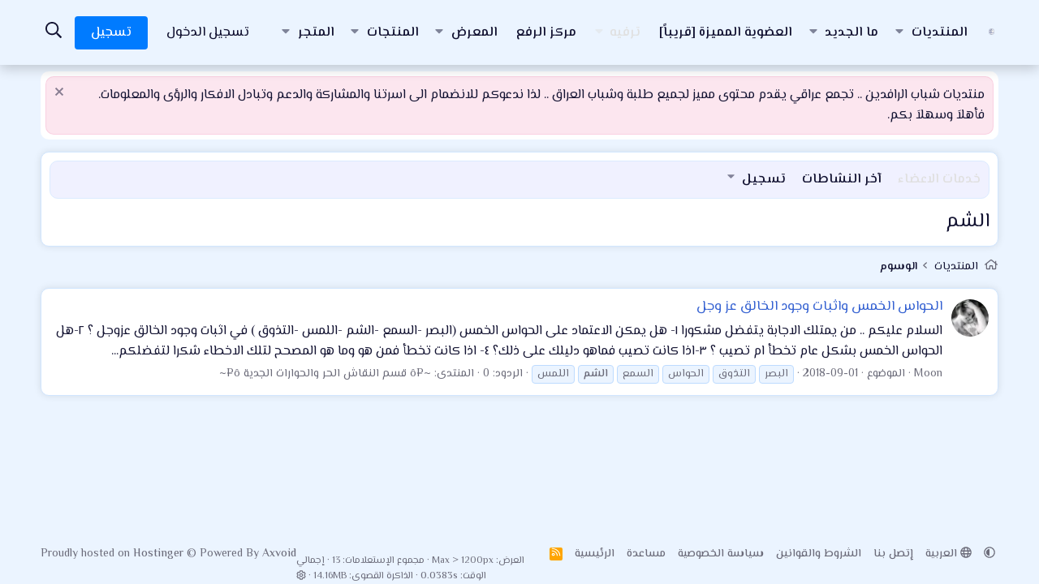

--- FILE ---
content_type: text/html; charset=utf-8
request_url: https://shababalrafedain.com/tags/alshm/
body_size: 14255
content:
<!DOCTYPE html>
<html id="XF" lang="ar-AR" dir="RTL"
	data-xf="2.3"
	data-app="public"
	
	
	data-template="tag_view"
	data-container-key=""
	data-content-key="tag-149"
	data-logged-in="false"
	data-cookie-prefix="xf_"
	data-csrf="1769229159,e07778099d38e2c1750d70a8a4e7843b"
	class="has-no-js template-tag_view"
	 data-run-jobs="">
<head>
	
	
<link rel="preconnect" href="https://fonts.googleapis.com">
<link rel="preconnect" href="https://fonts.gstatic.com" crossorigin>
<link href="https://fonts.googleapis.com/css2?family=IBM+Plex+Sans+Arabic:wght@100;200;300;400;500;600;700&display=swap" rel="stylesheet">
	
<link rel="preconnect" href="https://fonts.googleapis.com">
<link rel="preconnect" href="https://fonts.gstatic.com" crossorigin>
<link href="https://fonts.googleapis.com/css2?family=El+Messiri:wght@400..700&display=swap" rel="stylesheet">
	<meta charset="utf-8" />
	<title>الشم | منتدى شباب الرافدين | متلقى طلبة وشباب العراق</title>
	<link rel="manifest" href="/webmanifest.php">

	<meta http-equiv="X-UA-Compatible" content="IE=Edge" />
	<meta name="viewport" content="width=device-width, initial-scale=1, viewport-fit=cover">

	
		
			
				<meta name="theme-color" media="(prefers-color-scheme: light)" content="#ebf4ff" />
				<meta name="theme-color" media="(prefers-color-scheme: dark)" content="#0a0f1a" />
			
		
	

	<meta name="apple-mobile-web-app-title" content="متلقى طلبة وشباب العراق">
	
		<link rel="apple-touch-icon" href="/data/assets/logo_default/logoshabab.png">
		

	
		<link rel="canonical" href="https://shababalrafedain.com/tags/alshm/" />
	

	
	
		
	
	
	<meta property="og:type" content="website" />


	
	
		
	
	
	
		<meta property="og:title" content="الشم" />
		<meta property="twitter:title" content="الشم" />
	


	
	
	
		
	
	
	<meta property="og:url" content="https://shababalrafedain.com/tags/alshm/" />


	
	
		
	
	
	
		<meta property="og:image" content="https://shababalrafedain.com/data/assets/logo/Metadata.jpg" />
		<meta property="twitter:image" content="https://shababalrafedain.com/data/assets/logo/Metadata.jpg" />
		<meta property="twitter:card" content="summary" />
	


	

	
	
	
		
	
	

	<link rel="stylesheet" href="/css.php?css=public%3Anormalize.css%2Cpublic%3Afa.css%2Cpublic%3Avariations.less%2Cpublic%3Acore.less%2Cpublic%3Aapp.less&amp;s=107&amp;l=3&amp;d=1769201506&amp;k=17a16dfd401e969c74743a8a1887c9e10e29a761" />

	<link rel="stylesheet" href="/css.php?css=public%3Anotices.less%2Cpublic%3Axv_css.less%2Cpublic%3Aextra.less&amp;s=107&amp;l=3&amp;d=1769201506&amp;k=6549ade392d50160a28487086315bf74df5b346a" />


	
		<script src="/js/xf/preamble.min.js?_v=9c1a43f5"></script>
	

	
	
	<script data-cfasync="false">
		const XenVn = {};
		XenVn.xf23 = 1;
		XenVn.ajax_search = '';
		XenVn.ajax_statistic = 1;
		XenVn.is_notice = 0;
		XenVn.refresh_time = 0;
		XenVn.cf_token = '';
		XenVn.prevent_copy = 2;
		XenVn.image_captcha = 0;
		XenVn.ad_text = '<b>[تم اكتشاف أداة حظر الإعلانات]<\/b><br />يرجى تعطيل أداة حظر الإعلانات أو VPN أو DNS. نحن نستخدم إعلانات صديقة فقط. شكرًا لك!';
		XenVn.replace_with_text = 'استبدل بـ';
		XenVn.attachment_browser_text = 'مستعرض المرفقات';
		
			XenVn.js_ga = 'https://www.googletagmanager.com/gtag/js?id=G-MYHD4TBW9Q';
			window.dataLayer = window.dataLayer || [];
			function gtag(){dataLayer.push(arguments);}
			gtag('js', new Date());
			gtag('config', 'G-MYHD4TBW9Q', {
				// 
				
				
					'anonymize_ip': true,
				
			});
		
	</script>
	
	



	<script src="/js/vendor/vendor-compiled.js?_v=9c1a43f5" defer></script>
	<script src="/js/xf/core-compiled.js?_v=9c1a43f5" defer></script>

	<script>
		XF.ready(() =>
		{
			XF.extendObject(true, XF.config, {
				// 
				userId: 0,
				enablePush: true,
				pushAppServerKey: 'BB40KTBnEe0ZSYqZMTXY8KqJCoD7Te+U+3JqMc9KkwfIKXDMBEqp40bisyDLID36Zn5LfMid7hcv3gyoIfI+/LI=',
				url: {
					fullBase: 'https://shababalrafedain.com/',
					basePath: '/',
					css: '/css.php?css=__SENTINEL__&s=107&l=3&d=1769201506',
					js: '/js/__SENTINEL__?_v=9c1a43f5',
					icon: '/data/local/icons/__VARIANT__.svg?v=1768943002#__NAME__',
					iconInline: '/styles/fa/__VARIANT__/__NAME__.svg?v=5.15.3',
					keepAlive: '/login/keep-alive'
				},
				cookie: {
					path: '/',
					domain: '',
					prefix: 'xf_',
					secure: true,
					consentMode: 'disabled',
					consented: ["optional","_third_party"]
				},
				cacheKey: 'f3ed7234243583f554e27d349fe769c5',
				csrf: '1769229159,e07778099d38e2c1750d70a8a4e7843b',
				js: {"\/js\/XV\/optimal.min.js?_v=9c1a43f5":true},
				fullJs: false,
				css: {"public:notices.less":true,"public:xv_css.less":true,"public:extra.less":true},
				time: {
					now: 1769229159,
					today: 1769202000,
					todayDow: 6,
					tomorrow: 1769288400,
					yesterday: 1769115600,
					week: 1768683600,
					month: 1767214800,
					year: 1767214800
				},
				style: {
					light: 'default',
					dark: 'alternate',
					defaultColorScheme: 'light'
				},
				borderSizeFeature: '3px',
				fontAwesomeWeight: 'r',
				enableRtnProtect: true,
				
				enableFormSubmitSticky: true,
				imageOptimization: '0',
				imageOptimizationQuality: 0.85,
				uploadMaxFilesize: 1610612736,
				uploadMaxWidth: 0,
				uploadMaxHeight: 0,
				allowedVideoExtensions: ["m4v","mov","mp4","mp4v","mpeg","mpg","ogv","webm"],
				allowedAudioExtensions: ["mp3","opus","ogg","wav"],
				shortcodeToEmoji: true,
				visitorCounts: {
					conversations_unread: '0',
					alerts_unviewed: '0',
					total_unread: '0',
					title_count: true,
					icon_indicator: true
				},
				jsMt: {"xf\/action.js":"7585fd6f","xf\/embed.js":"28aa5c81","xf\/form.js":"7585fd6f","xf\/structure.js":"28aa5c81","xf\/tooltip.js":"28aa5c81"},
				jsState: {},
				publicMetadataLogoUrl: 'https://shababalrafedain.com/data/assets/logo/Metadata.jpg',
				publicPushBadgeUrl: 'https://shababalrafedain.com/styles/default/xenforo/bell.png'
			})

			XF.extendObject(XF.phrases, {
				// 
"svStandardLib_time.day": "{count} day",
"svStandardLib_time.days": "{count} يوم",
"svStandardLib_time.hour": "{count} hour",
"svStandardLib_time.hours": "{count} ساعة",
"svStandardLib_time.minute": "{count} دقيقة",
"svStandardLib_time.minutes": "{count} دقيقة",
"svStandardLib_time.month": "{count} month",
"svStandardLib_time.months": "{count} شهور",
"svStandardLib_time.second": "{count} second",
"svStandardLib_time.seconds": "{count} ثانية",
"svStandardLib_time.week": "time.week",
"svStandardLib_time.weeks": "{count} أسابيع",
"svStandardLib_time.year": "{count} year",
"svStandardLib_time.years": "{count} سنوات",
				date_x_at_time_y:     "{date} في {time}",
				day_x_at_time_y:      "{day} في {time}",
				yesterday_at_x:       "الأمس في {time}",
				x_minutes_ago:        "منذ {minutes} دقيقة",
				one_minute_ago:       "منذ 1 دقيقة",
				a_moment_ago:         "منذ لحظة",
				today_at_x:           "اليوم في {time}",
				in_a_moment:          "في لحظة",
				in_a_minute:          "في دقيقة",
				in_x_minutes:         "في {minutes} دقائق",
				later_today_at_x:     "في وقت لاحق اليوم في {time}",
				tomorrow_at_x:        "غدا في {time}",
				short_date_x_minutes: "{minutes}د",
				short_date_x_hours:   "{hours}سا",
				short_date_x_days:    "{days}ي",

				day0: "الأحد",
				day1: "الإثنين",
				day2: "الثلاثاء",
				day3: "الأربعاء",
				day4: "الخميس",
				day5: "الجمعة",
				day6: "السبت",

				dayShort0: "ح",
				dayShort1: "ن",
				dayShort2: "ث",
				dayShort3: "ر",
				dayShort4: "خ",
				dayShort5: "ج",
				dayShort6: "س",

				month0: "يناير",
				month1: "فبراير",
				month2: "مارس",
				month3: "أبريل",
				month4: "مايو",
				month5: "يونيو",
				month6: "يوليو",
				month7: "أغسطس",
				month8: "سبتمبر",
				month9: "أكتوبر",
				month10: "نوفمبر",
				month11: "ديسمبر",

			xr_pm_buy_for_x: "شراء مقابل {price}",
			xr_pm_renew_for_x: "تجديد مقابل {price}",
			xr_pm_get_free_now: "احصل عليه مجانًا الآن!",

				active_user_changed_reload_page: "قد تغير نشاط المستخدم. للتحديث أعد تحميل الصفحة.",
				server_did_not_respond_in_time_try_again: "الخادم لم يستجب في الوقت المناسب. يرجى المحاولة مرة أخرى.",
				oops_we_ran_into_some_problems: "عذراً! واجهنا بعض المشاكل.",
				oops_we_ran_into_some_problems_more_details_console: "عذراً! واجهنا بعض المشاكل. الرجاء المحاولة مرة أخرى لاحقاً. قد تكون المزيد من تفاصيل الخطأ في وحدة تحكم المتصفح.",
				file_too_large_to_upload: "الملف كبير جدا بحيث لا يمكن تحميله.",
				uploaded_file_is_too_large_for_server_to_process: "الملف الذي تم تحميله كبير جدا بحيث يتعذر على الخادم معالجته.",
				files_being_uploaded_are_you_sure: "لا تزال الملفات قيد التحميل. هل تريد بالتأكيد إرسال هذا النموذج؟",
				attach: "إرفاق ملفات",
				rich_text_box: "مربع نص منسق",
				close: "إغلاق",
				link_copied_to_clipboard: "تم نسخ الرابط إلى الحافظة.",
				text_copied_to_clipboard: "تم نسخ النص إلى الحافظة.",
				loading: "جار التحميل…",
				you_have_exceeded_maximum_number_of_selectable_items: "لقد تجاوزت الحد الأقصى لعدد العناصر القابلة للتحديد.",

				processing: "معالجة",
				'processing...': "معالجة…",

				showing_x_of_y_items: "يتم عرض {count} من العناصر الـ {total}",
				showing_all_items: "عرض كافة العناصر",
				no_items_to_display: "لا توجد عناصر لعرضها",

				number_button_up: "زيادة",
				number_button_down: "تخفيض",

				push_enable_notification_title: "تم تمكين الإشعارات بنجاح على منتدى شباب الرافدين | متلقى طلبة وشباب العراق",
				push_enable_notification_body: "شكرا لك لتمكين الإشعارات!",

				pull_down_to_refresh: "اسحب لأسفل للتحديث",
				release_to_refresh: "أطلق للتحديث",
				refreshing: "إعادة التجديد…"
			})
		})
	</script>

	<script src="/js/XV/optimal.min.js?_v=9c1a43f5" defer></script>


    <script>
        window.addEventListener('DOMContentLoaded', () => {
            XF.extendObject(XF.phrases, {
                wh_send_reply: "ارسال رد",
                whisper_has_been_sent: "تم ارسال الهمسة بنجاح",
                whisper_has_been_it: "تم اﻻبقاء على الهمسة",
                wh_close_form: "إغلاق الفورم"
            })

            XF.extendObject(XF.config, {
                wh_msg_length: "200"
            })
        })

    </script>


    <script>
        window.addEventListener('DOMContentLoaded', () => {
            XF.extendObject(XF.phrases, {
                show_all_ehdaat: "عرض جميع اﻻهدائات",
                hide_all_ehdaat: "ااخفاء اﻻهدائات"
            })

            XF.extendObject(XF.config, {
                ehdaa_msg_length: "100",
                e_ehdaaSpeed: "50",
            })
        })

    </script>



	
		<link rel="icon" type="image/png" href="https://shababalrafedain.com/data/assets/logo_default/logoshabab.png" sizes="32x32" />
	

	
<script async src="https://pagead2.googlesyndication.com/pagead/js/adsbygoogle.js?client=ca-pub-9293532319502411"
     crossorigin="anonymous"></script>
<!-- Developed with XenVn.Com © 2026 -->

</head>
<body data-template="tag_view">

<div class="p-pageWrapper" id="top">

	

	
	

	
		<header>
			
		<nav class="p-nav">
			<div class="p-nav-inner">
				<button type="button" class="button button--plain p-nav-menuTrigger" data-xf-click="off-canvas" data-menu=".js-headerOffCanvasMenu" tabindex="0" aria-label="قائمة"><span class="button-text">
					<i aria-hidden="true"></i>
				</span></button>

				<div class="p-header-logo p-header-logo--image">
					<a href="https://shababalrafedain.com">
						

	

	
		
		

		
	
		
		

		
	

	

	<picture data-variations="{&quot;default&quot;:{&quot;1&quot;:&quot;\/data\/assets\/logo_default\/shahbablogolight.png&quot;,&quot;2&quot;:&quot;\/data\/assets\/logo_default\/shahbablogolight.png&quot;},&quot;alternate&quot;:{&quot;1&quot;:&quot;\/data\/assets\/logo_default\/shahbablogolight.png&quot;,&quot;2&quot;:&quot;\/data\/assets\/logo_default\/shahbablogolight.png&quot;}}">
		
		
		

		
			
			
			

			
		

		<img src="/data/assets/logo_default/shahbablogolight.png" srcset="/data/assets/logo_default/shahbablogolight.png 2x" width="180" height="90" alt="منتدى شباب الرافدين | متلقى طلبة وشباب العراق"  />
	</picture>


					</a>
				</div>

				<div class="p-nav-scroller hScroller" data-xf-init="h-scroller" data-auto-scroll=".p-navEl.is-selected">
					<div class="hScroller-scroll">
						<ul class="p-nav-list js-offCanvasNavSource">
						
							<li>
								

	<div class="p-navEl " data-has-children="true">
	

		
	
	<a href="/"
	class="p-navEl-link p-navEl-link--splitMenu "
	
	
	data-nav-id="forums">المنتديات</a>


		<a data-xf-key="1"
			data-xf-click="menu"
			data-menu-pos-ref="< .p-navEl"
			class="p-navEl-splitTrigger"
			role="button"
			tabindex="0"
			aria-label="التبديل موسع"
			aria-expanded="false"
			aria-haspopup="true"></a>

		
	
		<div class="menu menu--structural" data-menu="menu" aria-hidden="true">
			<div class="menu-content">
				
					
	
	
	<a href="/find-threads/unanswered"
	class="menu-linkRow u-indentDepth0 js-offCanvasCopy "
	
	
	data-nav-id="Nocomments">دعم الاعضاء</a>

	

				
					
	
	
	<a href="/whats-new/posts/"
	class="menu-linkRow u-indentDepth0 js-offCanvasCopy "
	
	
	data-nav-id="newPosts">المشاركات الجديدة</a>

	

				
					
	
	
	<a href="/search/?type=post"
	class="menu-linkRow u-indentDepth0 js-offCanvasCopy "
	
	
	data-nav-id="searchForums">بحث بالمنتديات</a>

	

				
			</div>
		</div>
	
	</div>


							</li>
						
							<li>
								

	<div class="p-navEl " data-has-children="true">
	

		
	
	<a href="/whats-new/"
	class="p-navEl-link p-navEl-link--splitMenu "
	
	
	data-nav-id="whatsNew">ما الجديد</a>


		<a data-xf-key="2"
			data-xf-click="menu"
			data-menu-pos-ref="< .p-navEl"
			class="p-navEl-splitTrigger"
			role="button"
			tabindex="0"
			aria-label="التبديل موسع"
			aria-expanded="false"
			aria-haspopup="true"></a>

		
	
		<div class="menu menu--structural" data-menu="menu" aria-hidden="true">
			<div class="menu-content">
				
					
	
	
	<a href="/featured/"
	class="menu-linkRow u-indentDepth0 js-offCanvasCopy "
	
	
	data-nav-id="featured">المحتوى المميز</a>

	

				
					
	
	
	<a href="/whats-new/"
	class="menu-linkRow u-indentDepth0 js-offCanvasCopy "
	 rel="nofollow"
	
	data-nav-id="whatsNewPosts">المشاركات الجديدة</a>

	

				
					
	
	
	<a href="/whats-new/media/"
	class="menu-linkRow u-indentDepth0 js-offCanvasCopy "
	 rel="nofollow"
	
	data-nav-id="xfmgWhatsNewNewMedia">جديد الميديا</a>

	

				
					
	
	
	<a href="/whats-new/media-comments/"
	class="menu-linkRow u-indentDepth0 js-offCanvasCopy "
	 rel="nofollow"
	
	data-nav-id="xfmgWhatsNewMediaComments">تعليقات الوسائط الجديدة</a>

	

				
					
	
	
	<a href="/whats-new/resources/"
	class="menu-linkRow u-indentDepth0 js-offCanvasCopy "
	 rel="nofollow"
	
	data-nav-id="xfrmNewResources">منتجات جديدة</a>

	

				
					
	
	
	<a href="/whats-new/latest-activity"
	class="menu-linkRow u-indentDepth0 js-offCanvasCopy "
	 rel="nofollow"
	
	data-nav-id="latestActivity">آخر النشاطات</a>

	

				
			</div>
		</div>
	
	</div>


							</li>
						
							<li>
								

	<div class="p-navEl " >
	

		
	
	<a href="../account/upgrades"
	class="p-navEl-link "
	
	data-xf-key="3"
	data-nav-id="Premium_Subscription">العضوية المميزة [قريباً]</a>


		

		
	
	</div>


							</li>
						
							<li>
								

	<div class="p-navEl " data-has-children="true">
	

			
				<a data-xf-key="4"
					data-xf-click="menu"
					data-menu-pos-ref="< .p-navEl"
					class="p-navEl-linkHolder"
					role="button"
					tabindex="0"
					aria-expanded="false"
					aria-haspopup="true">
					
	
	<span 
	class="p-navEl-link p-navEl-link--menuTrigger "
	
	
	data-nav-id="Entreatment">ترفيه</span>

				</a>
			

		
	
		<div class="menu menu--structural" data-menu="menu" aria-hidden="true">
			<div class="menu-content">
				
					
	
	
	<a href="/chat/"
	class="menu-linkRow u-indentDepth0 js-offCanvasCopy "
	
	
	data-nav-id="siropuChat">الدردشة <span class="badge badge--highlighted">0</span></a>

	

				
			</div>
		</div>
	
	</div>


							</li>
						
							<li>
								

	<div class="p-navEl " >
	

		
	
	<a href="https://shababalrafedain.net/up/"
	class="p-navEl-link "
	 target="_blank"
	data-xf-key="5"
	data-nav-id="Uploader">مركز الرفع</a>


		

		
	
	</div>


							</li>
						
							<li>
								

	<div class="p-navEl " data-has-children="true">
	

		
	
	<a href="/media/"
	class="p-navEl-link p-navEl-link--splitMenu "
	
	
	data-nav-id="xfmg">المعرض</a>


		<a data-xf-key="6"
			data-xf-click="menu"
			data-menu-pos-ref="< .p-navEl"
			class="p-navEl-splitTrigger"
			role="button"
			tabindex="0"
			aria-label="التبديل موسع"
			aria-expanded="false"
			aria-haspopup="true"></a>

		
	
		<div class="menu menu--structural" data-menu="menu" aria-hidden="true">
			<div class="menu-content">
				
					
	
	
	<a href="/whats-new/media/"
	class="menu-linkRow u-indentDepth0 js-offCanvasCopy "
	 rel="nofollow"
	
	data-nav-id="xfmgNewMedia">جديد الوسائط</a>

	

				
					
	
	
	<a href="/whats-new/media-comments/"
	class="menu-linkRow u-indentDepth0 js-offCanvasCopy "
	 rel="nofollow"
	
	data-nav-id="xfmgNewComments">التعليقات الجديدة</a>

	

				
					
	
	
	<a href="/search/?type=xfmg_media"
	class="menu-linkRow u-indentDepth0 js-offCanvasCopy "
	
	
	data-nav-id="xfmgSearchMedia">بحث بالوسائط</a>

	

				
			</div>
		</div>
	
	</div>


							</li>
						
							<li>
								

	<div class="p-navEl " data-has-children="true">
	

		
	
	<a href="/resources/"
	class="p-navEl-link p-navEl-link--splitMenu "
	
	
	data-nav-id="xfrm">المنتجات</a>


		<a data-xf-key="7"
			data-xf-click="menu"
			data-menu-pos-ref="< .p-navEl"
			class="p-navEl-splitTrigger"
			role="button"
			tabindex="0"
			aria-label="التبديل موسع"
			aria-expanded="false"
			aria-haspopup="true"></a>

		
	
		<div class="menu menu--structural" data-menu="menu" aria-hidden="true">
			<div class="menu-content">
				
					
	
	
	<a href="/resources/latest-reviews"
	class="menu-linkRow u-indentDepth0 js-offCanvasCopy "
	
	
	data-nav-id="xfrmLatestReviews">أحدث المراجعات</a>

	

				
					
	
	
	<a href="/search/?type=resource"
	class="menu-linkRow u-indentDepth0 js-offCanvasCopy "
	
	
	data-nav-id="xfrmSearchResources">البحث عن المنتجات</a>

	

				
			</div>
		</div>
	
	</div>


							</li>
						
							<li>
								

	<div class="p-navEl " data-has-children="true">
	

		
	
	<a href="/products/"
	class="p-navEl-link p-navEl-link--splitMenu "
	
	
	data-nav-id="xr_pm_products">المتجر</a>


		<a data-xf-key="8"
			data-xf-click="menu"
			data-menu-pos-ref="< .p-navEl"
			class="p-navEl-splitTrigger"
			role="button"
			tabindex="0"
			aria-label="التبديل موسع"
			aria-expanded="false"
			aria-haspopup="true"></a>

		
	
		<div class="menu menu--structural" data-menu="menu" aria-hidden="true">
			<div class="menu-content">
				
					
	
	
	<a href="/search/?type=xr_pm_product"
	class="menu-linkRow u-indentDepth0 js-offCanvasCopy "
	
	
	data-nav-id="xr_pm_products_search">البحث عن منتجات</a>

	

				
			</div>
		</div>
	
	</div>


							</li>
						
						</ul>
					</div>
				</div>

				<div class="p-nav-opposite">
					<div class="p-navgroup p-account p-navgroup--guest">
						
							<a href="/login/" class="p-navgroup-link p-navgroup-link--textual p-navgroup-link--logIn"
								data-xf-click="overlay" data-follow-redirects="on">

								<span class="p-navgroup-linkText">تسجيل الدخول</span>
							</a>
							
								<a href="/register/" class="p-navgroup-link p-navgroup-link--textual p-navgroup-link--register"
									data-xf-click="overlay" data-follow-redirects="on">

									<span class="p-navgroup-linkText">تسجيل</span>
								</a>
							
						
					</div>

					<div class="p-navgroup p-discovery">
						<a href="/whats-new/"
							class="p-navgroup-link p-navgroup-link--iconic p-navgroup-link--whatsnew"
							aria-label="ما الجديد"
							title="ما الجديد">
							<i aria-hidden="true"></i>
						</a>

						
							
	<a href="/chat/" class="p-navgroup-link p-navgroup-link--chat badgeContainer badgeContainer--highlighted" data-badge="0" aria-label="Chat" title="الدردشة"><i class="fa--xf far fa-comments "><svg xmlns="http://www.w3.org/2000/svg" role="img" aria-hidden="true" ><use href="/data/local/icons/regular.svg?v=1768943002#comments"></use></svg></i></a>

<a href="/search/"
								class="p-navgroup-link p-navgroup-link--iconic p-navgroup-link--search"
								data-xf-click="menu"
								data-xf-key="/"
								aria-label="البحث"
								aria-expanded="false"
								aria-haspopup="true"
								title="البحث">
								<i aria-hidden="true"></i>
							</a>
							<div class="menu menu--structural menu--wide" data-menu="menu" aria-hidden="true">
								<form action="/search/search" method="post"
									class="menu-content"
									data-xf-init="quick-search">

									<h3 class="menu-header">البحث</h3>
									
									<div class="menu-row">
										
											<input type="text" class="input" name="keywords" data-acurl="/search/auto-complete" placeholder="البحث…" aria-label="البحث" data-menu-autofocus="true" />
										
									</div>

									
									<div class="menu-row">
										<label class="iconic"><input type="checkbox"  name="c[title_only]" value="1" /><i aria-hidden="true"></i><span class="iconic-label">بحث بالعناوين فقط

													
													<span tabindex="0" role="button"
														data-xf-init="tooltip" data-trigger="hover focus click" title="سيتم أيضا البحث في الوسوم">

														<i class="fa--xf far fa-question-circle  u-muted u-smaller"><svg xmlns="http://www.w3.org/2000/svg" role="img" ><title>ملاحظة</title><use href="/data/local/icons/regular.svg?v=1768943002#question-circle"></use></svg></i>
													</span></span></label>

									</div>
									
									<div class="menu-row">
										<div class="inputGroup">
											<span class="inputGroup-text" id="ctrl_search_menu_by_member">بواسطة:</span>
											<input type="text" class="input" name="c[users]" data-xf-init="auto-complete" placeholder="العضو" aria-labelledby="ctrl_search_menu_by_member" />
										</div>
									</div>
									<div class="menu-footer">
									<span class="menu-footer-controls">
										<button type="submit" class="button button--icon button--icon--search button--primary"><i class="fa--xf far fa-search "><svg xmlns="http://www.w3.org/2000/svg" role="img" aria-hidden="true" ><use href="/data/local/icons/regular.svg?v=1768943002#search"></use></svg></i><span class="button-text">بحث</span></button>
										<button type="submit" class="button " name="from_search_menu"><span class="button-text">بحث متقدم…</span></button>
									</span>
									</div>

									<input type="hidden" name="_xfToken" value="1769229159,e07778099d38e2c1750d70a8a4e7843b" />
								</form>
							</div>
						
					</div>
				</div>

				

	
	<script async src="https://pagead2.googlesyndication.com/pagead/js/adsbygoogle.js?client=ca-pub-9293532319502411"
	     crossorigin="anonymous"></script>
	<ins class="adsbygoogle"
	     style="display:block; text-align:center;"
	     data-ad-layout="in-article"
	     data-ad-format="fluid"
	     data-ad-client="ca-pub-9293532319502411"
	     data-ad-slot="6753041455"></ins>
	<script>
	     (adsbygoogle = window.adsbygoogle || []).push({});
	</script>


			</div>
		</nav>
	
		</header>
	

	<div class="offCanvasMenu offCanvasMenu--nav js-headerOffCanvasMenu" data-menu="menu" aria-hidden="true" data-ocm-builder="navigation">
		<div class="offCanvasMenu-backdrop" data-menu-close="true"></div>
		<div class="offCanvasMenu-content">
			<div class="offCanvasMenu-header">
				قائمة
				<a class="offCanvasMenu-closer" data-menu-close="true" role="button" tabindex="0" aria-label="إغلاق"></a>
			</div>
			
				<div class="p-offCanvasRegisterLink">
					<div class="offCanvasMenu-linkHolder">
						<a href="/login/" class="offCanvasMenu-link" data-xf-click="overlay" data-menu-close="true">

							تسجيل الدخول
						</a>
					</div>
					<hr class="offCanvasMenu-separator" />
					
						<div class="offCanvasMenu-linkHolder">
							<a href="/register/" class="offCanvasMenu-link" data-xf-click="overlay" data-menu-close="true">

								تسجيل
							</a>
						</div>
						<hr class="offCanvasMenu-separator" />
					
				</div>
			
			<div class="js-offCanvasNavTarget"></div>
			<div class="offCanvasMenu-installBanner js-installPromptContainer" style="display: none;" data-xf-init="install-prompt">
				<div class="offCanvasMenu-installBanner-header">تثبيت التطبيق</div>
				<button type="button" class="button js-installPromptButton"><span class="button-text">تثبيت</span></button>
				<template class="js-installTemplateIOS">
				<div class="js-installTemplateContent">
					<div class="overlay-title">كيفية تثبيت التطبيق على iOS</div>
					<div class="block-body">
						<div class="block-row">
							<p>
								قم بمتابعة الفيديو أدناه لمعرفة كيفية تثبيت موقعنا كتطبيق ويب على الشاشة الرئيسية.
							</p>
							<p style="text-align: center">
								<video src="/styles/default/xenforo/add_to_home.mp4"
									width="280" height="480" autoplay loop muted playsinline></video>
							</p>
							<p>
								<small><strong>ملاحظة:</strong> قد لا تكون هذه الميزة متاحة في بعض المتصفحات.</small>
							</p>
							</div>
						</div>
					</div>
				</template>
			</div>
		</div>
	</div>

	<main class="p-body">
		<div class="p-body-inner">
			<!--XF:EXTRA_OUTPUT-->

			

				
	
		
		

		<ul class="notices notices--block  js-notices"
			data-xf-init="notices"
			data-type="block"
			data-scroll-interval="6">

			
				
	<li class="notice js-notice notice--accent"
		data-notice-id="8"
		data-delay-duration="0"
		data-display-duration="0"
		data-auto-dismiss=""
		data-visibility="">

		
		<div class="notice-content">
			
				<a href="/account/dismiss-notice?notice_id=8" class="notice-dismiss js-noticeDismiss" data-xf-init="tooltip" title="إستبعاد الملاحظة"></a>
			
			منتديات شباب الرافدين .. تجمع عراقي يقدم محتوى مميز لجميع طلبة وشباب العراق .. لذا ندعوكم للانضمام الى اسرتنا والمشاركة والدعم وتبادل الافكار والرؤى والمعلومات. فأهلاَ وسهلاَ بكم.
		</div>
	</li>

			
		</ul>
	

			

			

			
	<noscript class="js-jsWarning"><div class="blockMessage blockMessage--important blockMessage--iconic u-noJsOnly">تم تعطيل الجافا سكربت. للحصول على تجربة أفضل، الرجاء تمكين الجافا سكربت في المتصفح الخاص بك قبل المتابعة.</div></noscript>

			
	<div class="blockMessage blockMessage--important blockMessage--iconic js-browserWarning" style="display: none">أنت تستخدم أحد المتصفحات القديمة. قد لا يتم عرض هذا الموقع أو المواقع الأخرى بشكل صحيح.<br />يجب عليك ترقية متصفحك أو استخدام <a href="https://www.google.com/chrome/" target="_blank" rel="noopener">أحد المتصفحات البديلة</a>.</div>


			<div class="p-body-header">
				
		
			<div class="p-sectionLinks">
				<div class="p-sectionLinks-inner hScroller" data-xf-init="h-scroller">
					<div class="hScroller-scroll">
						<ul class="p-sectionLinks-list">
						
							<li>
								

	<div class="p-navEl " >
	

		
	
	<span 
	class="p-navEl-link "
	
	data-xf-key="alt+1"
	data-nav-id="Collections">خدمات الاعضاء</span>


	
	
	</div>


							</li>
						
							<li>
								

	<div class="p-navEl " >
	

		
	
	<a href="/whats-new/latest-activity"
	class="p-navEl-link "
	
	data-xf-key="alt+2"
	data-nav-id="defaultLatestActivity">آخر النشاطات</a>


		

		
	
	</div>


							</li>
						
							<li>
								

	<div class="p-navEl " data-has-children="true">
	

		
	
	<a href="/register/"
	class="p-navEl-link p-navEl-link--splitMenu "
	
	
	data-nav-id="defaultRegister">تسجيل</a>


		<a data-xf-key="alt+3"
			data-xf-click="menu"
			data-menu-pos-ref="< .p-navEl"
			class="p-navEl-splitTrigger"
			role="button"
			tabindex="0"
			aria-label="التبديل موسع"
			aria-expanded="false"
			aria-haspopup="true"></a>

		
	
		<div class="menu menu--structural" data-menu="menu" aria-hidden="true">
			<div class="menu-content">
				
					
	
	
	<a href="http://www.shababalrafedain.com/posts/542/"
	class="menu-linkRow u-indentDepth0 js-offCanvasCopy "
	
	
	data-nav-id="Reg_sca">خطوات وانواع التسجيل</a>

	

				
			</div>
		</div>
	
	</div>


							</li>
						
						</ul>
					</div>
				</div>
			</div>
		
	
				
					<div class="header-content">
						
							
								<div class="p-title ">
								
									
										<h1 class="p-title-value">الشم</h1>
									
									
								
								</div>
							

							
						
					</div>
				
			</div>
			
			
	
		<ul class="p-breadcrumbs p-breadcrumbs--top"
			itemscope itemtype="https://schema.org/BreadcrumbList">
			
				

				
				

				
					
					
	<li itemprop="itemListElement" itemscope itemtype="https://schema.org/ListItem">
		<a href="/" itemprop="item">
			<span itemprop="name">المنتديات</span>
		</a>
		<meta itemprop="position" content="1" />
	</li>

				

				
				
					
					
	<li itemprop="itemListElement" itemscope itemtype="https://schema.org/ListItem">
		<a href="/tags/" itemprop="item">
			<span itemprop="name">الوسوم</span>
		</a>
		<meta itemprop="position" content="2" />
	</li>

				
			
		</ul>
	

			

			<div class="p-body-main  ">
				

				<div class="p-body-content">
					
					
<div class="p-body-pageContent">


	
	
	







<div class="block" data-xf-init="" data-type="" data-href="/inline-mod/">
	

	<div class="block-container">
		<ol class="block-body">
			
				<li class="block-row block-row--separated  js-inlineModContainer" data-author="Moon">
	<div class="contentRow ">
		<span class="contentRow-figure">
			
	
		<a href="/threads/161/" class="avatar avatar--s">
			<img class="img-cover" src="https://shababalrafedain.com/data/avatars/s/0/2.jpg" loading="lazy" width="48" height="48" alt="الحواس الخمس واثبات وجود الخالق عز وجل" data-xf-init="preview-tooltip" data-preview-url="/threads/161/preview"/>
		</a>
	

		</span>
		<div class="contentRow-main">
			<h3 class="contentRow-title">
				<a href="/threads/161/">الحواس الخمس واثبات وجود الخالق عز وجل</a>
			</h3>

			<div class="contentRow-snippet">السلام عليكم ..
من يمتلك الاجابة يتفضل مشكورا

١- هل يمكن الاعتماد على الحواس الخمس (البصر -السمع -الشم -اللمس -التذوق ) في اثبات وجود الخالق عزوجل ؟
٢-هل الحواس الخمس بشكل عام تخطأ ام تصيب ؟
٣-اذا كانت تصيب فماهو دليلك على ذلك؟
٤- اذا كانت تخطأ فمن هو وما هو المصحح لتلك الاخطاء

شكرا لتفضلكم...</div>

			<div class="contentRow-minor contentRow-minor--hideLinks">
				<ul class="listInline listInline--bullet">
					
					<li><a href="/members/2/" class="username " dir="auto" data-user-id="2" data-xf-init="member-tooltip"><span class="username--staff">Moon</span></a></li>
					<li>الموضوع</li>
					<li><time  class="u-dt" dir="auto" datetime="2018-09-01T19:55:08+0300" data-timestamp="1535820908" data-date="2018-09-01" data-time="07:55" data-short="سبت &#039;18" title="2018-09-01 في 07:55">2018-09-01</time></li>
					
						<li>
							

	
		
			<span class="tagItem tagItem--tag_albsr" dir="auto">
				البصر
			</span>
		
			<span class="tagItem tagItem--tag_altdhuq" dir="auto">
				التذوق
			</span>
		
			<span class="tagItem tagItem--tag_alxhuas" dir="auto">
				الحواس
			</span>
		
			<span class="tagItem tagItem--tag_alsmy" dir="auto">
				السمع
			</span>
		
			<span class="tagItem tagItem--tag_alshm" dir="auto">
				<em class="textHighlight">الشم</em>
			</span>
		
			<span class="tagItem tagItem--tag_allms" dir="auto">
				اللمس
			</span>
		
	

						</li>
					
					<li>الردود: 0</li>
					<li>المنتدى: <a href="/forums/30/">~¤ô قسم النقاش الحر والحوارات الجدية ô¤~</a></li>
				</ul>
			</div>
		</div>
	</div>
</li>
			
		</ol>
	</div>
	<div class="block-outer block-outer--after">
		
		
	</div>
</div></div>

					
				</div>

				
			</div>

			
			

		</div>
	</main>

	<footer class="p-footer" id="footer">
		<div class="p-footer-inner">

			<div class="p-footer-row">
				<div class="p-footer-row-main">
					<ul class="p-footer-linkList">
						
							
								
								
									<li>
										
											
											
												<a href="/misc/style-variation" rel="nofollow"
													class="js-styleVariationsLink"
													data-xf-init="tooltip" title="تغييرات الستايل"
													data-xf-click="menu" data-z-index-ref=".u-bottomFixer" role="button" aria-expanded="false" aria-haspopup="true">

													<i class="fa--xf far fa-adjust "><svg xmlns="http://www.w3.org/2000/svg" role="img" ><title>تغييرات الستايل</title><use href="/data/local/icons/regular.svg?v=1768943002#adjust"></use></svg></i>
												</a>

												<div class="menu" data-menu="menu" aria-hidden="true">
													<div class="menu-content js-styleVariationsMenu">
														

	
		

	<a href="/misc/style-variation?reset=1&amp;t=1769229159%2Ce07778099d38e2c1750d70a8a4e7843b"
		class="menu-linkRow is-selected"
		rel="nofollow"
		data-xf-click="style-variation" data-variation="">

		<i class="fa--xf far fa-adjust "><svg xmlns="http://www.w3.org/2000/svg" role="img" aria-hidden="true" ><use href="/data/local/icons/regular.svg?v=1768943002#adjust"></use></svg></i>

		
			النظام
		
	</a>


		

	<a href="/misc/style-variation?variation=default&amp;t=1769229159%2Ce07778099d38e2c1750d70a8a4e7843b"
		class="menu-linkRow "
		rel="nofollow"
		data-xf-click="style-variation" data-variation="default">

		<i class="fa--xf far fa-sun "><svg xmlns="http://www.w3.org/2000/svg" role="img" aria-hidden="true" ><use href="/data/local/icons/regular.svg?v=1768943002#sun"></use></svg></i>

		
			فاتح
		
	</a>


		

	<a href="/misc/style-variation?variation=alternate&amp;t=1769229159%2Ce07778099d38e2c1750d70a8a4e7843b"
		class="menu-linkRow "
		rel="nofollow"
		data-xf-click="style-variation" data-variation="alternate">

		<i class="fa--xf far fa-moon "><svg xmlns="http://www.w3.org/2000/svg" role="img" aria-hidden="true" ><use href="/data/local/icons/regular.svg?v=1768943002#moon"></use></svg></i>

		
			داكن
		
	</a>

	

	
		
	

													</div>
												</div>
											
										
									</li>
								
								
									<li><a href="/misc/language" data-xf-click="overlay"
										data-xf-init="tooltip" title="منتقي اللغة" rel="nofollow">
										<i class="fa--xf far fa-globe "><svg xmlns="http://www.w3.org/2000/svg" role="img" aria-hidden="true" ><use href="/data/local/icons/regular.svg?v=1768943002#globe"></use></svg></i> العربية</a></li>
								
							
						
						
							
								<li><a href="/misc/contact" data-xf-click="overlay">إتصل بنا</a></li>
							
						

						
							<li><a href="/help/terms/">الشروط والقوانين</a></li>
						

						
							<li><a href="/help/privacy-policy/">سياسة الخصوصية</a></li>
						

						
							<li><a href="/help/">مساعدة</a></li>
						

						
							<li><a href="https://shababalrafedain.com">الرئيسية</a></li>
						

						<li><a href="/forums/-/index.rss" target="_blank" class="p-footer-rssLink" title="RSS"><span aria-hidden="true"><i class="fa--xf far fa-rss "><svg xmlns="http://www.w3.org/2000/svg" role="img" aria-hidden="true" ><use href="/data/local/icons/regular.svg?v=1768943002#rss"></use></svg></i><span class="u-srOnly">RSS</span></span></a></li>
					</ul>
				</div>

				<div class="p-footer-row-opposite">
					 		
    Proudly hosted on 
    <a href="https://www.hostinger.com/referral?REFERRALCODE=Axvoid" target="_blank" rel="noopener">
        Hostinger
    </a> 
    © Powered By 
    <a href="https://axvoid.com/" target="_blank" rel="noopener">
        Axvoid
    </a>

			</div>

			
				<div class="p-footer-debug">
				
					
	
		<ul class="listInline listInline--bullet listInline--selfInline">
			<li><dl class="pairs pairs--inline debugResolution" title="Responsive width">
				<dt class="debugResolution-label">العرض</dt>
				<dd class="debugResolution-output"></dd>
			</dl></li>
			<li><dl class="pairs pairs--inline">
				<dt>مجموع الإستعلامات</dt>
				<dd>13</dd>
			</dl></li>
			<li><dl class="pairs pairs--inline">
				
					<dt>إجمالي الوقت</dt>
					<dd><a href="/tags/alshm/?_debug=1" rel="nofollow">0.0383s</a></dd>
				
			</dl></li>
			<li><dl class="pairs pairs--inline">
				<dt>الذاكرة القصوى</dt>
				<dd>14.16MB</dd>
			</dl></li>
			
				<li class="cog-info">
					
	<a data-xf-init="tooltip" data-click-hide="false"
		data-trigger="hover focus click"
		title="XF\Pub\Controller\TagController :: actionTag &middot; tag_view"
		role="button" tabindex="0" aria-label="Class information"><i class="fa--xf far fa-cog "><svg xmlns="http://www.w3.org/2000/svg" role="img" aria-hidden="true" ><use href="/data/local/icons/regular.svg?v=1768943002#cog"></use></svg></i></a>

				</li>
			
		</ul>
	

				
				</div>
			
		</div>



		<!-- Style is developed by XenVn.Com -->
	</footer>

</div> <!-- closing p-pageWrapper -->

<div class="u-bottomFixer js-bottomFixTarget">
	
	
</div>

<div class="u-navButtons js-navButtons">
	<a href="javascript:" class="button button--scroll"><span class="button-text"><i class="fa--xf far fa-arrow-right "><svg xmlns="http://www.w3.org/2000/svg" role="img" aria-hidden="true" ><use href="/data/local/icons/regular.svg?v=1768943002#arrow-right"></use></svg></i><span class="u-srOnly">عودة</span></span></a>
</div>


	<div class="u-scrollButtons js-scrollButtons" data-trigger-type="both">
		<a href="#top" class="button button--scroll" data-xf-click="scroll-to"><span class="button-text"><i class="fa--xf far fa-chevron-up "><svg xmlns="http://www.w3.org/2000/svg" role="img" aria-hidden="true" ><use href="/data/local/icons/regular.svg?v=1768943002#chevron-up"></use></svg></i><span class="u-srOnly">أعلى</span></span></a>
		
			<a href="#footer" class="button button--scroll" data-xf-click="scroll-to"><span class="button-text"><i class="fa--xf far fa-chevron-down "><svg xmlns="http://www.w3.org/2000/svg" role="img" aria-hidden="true" ><use href="/data/local/icons/regular.svg?v=1768943002#chevron-down"></use></svg></i><span class="u-srOnly">أسفل</span></span></a>
		
	</div>



	<form style="display:none" hidden="hidden">
		<input type="text" name="_xfClientLoadTime" value="" id="_xfClientLoadTime" title="_xfClientLoadTime" tabindex="-1" />
	</form>

	






</body>
</html>











--- FILE ---
content_type: text/html; charset=utf-8
request_url: https://www.google.com/recaptcha/api2/aframe
body_size: 265
content:
<!DOCTYPE HTML><html><head><meta http-equiv="content-type" content="text/html; charset=UTF-8"></head><body><script nonce="af3cwnml23_e_8Pa4OHoNQ">/** Anti-fraud and anti-abuse applications only. See google.com/recaptcha */ try{var clients={'sodar':'https://pagead2.googlesyndication.com/pagead/sodar?'};window.addEventListener("message",function(a){try{if(a.source===window.parent){var b=JSON.parse(a.data);var c=clients[b['id']];if(c){var d=document.createElement('img');d.src=c+b['params']+'&rc='+(localStorage.getItem("rc::a")?sessionStorage.getItem("rc::b"):"");window.document.body.appendChild(d);sessionStorage.setItem("rc::e",parseInt(sessionStorage.getItem("rc::e")||0)+1);localStorage.setItem("rc::h",'1769229162778');}}}catch(b){}});window.parent.postMessage("_grecaptcha_ready", "*");}catch(b){}</script></body></html>